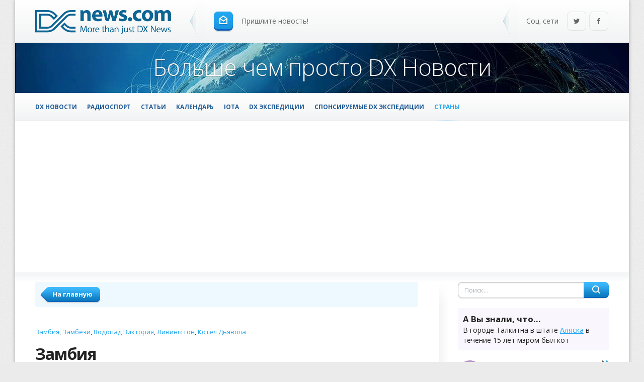

--- FILE ---
content_type: text/html; charset=windows-1251
request_url: https://dxnews.com/ru/countries/zambiya/
body_size: 17263
content:
                                                                    
	<!DOCTYPE html>
		<html xmlns="http://www.w3.org/1999/xhtml" prefix="og: http://ogp.me/ns#" lang="ru">
		<head>
        <meta name="viewport" content="width=device-width, initial-scale=1" />
	<title>Замбия - Замбези - Ливингстон - Водопад Виктория</title>
			<meta property="og:title" content="Замбия - Замбези - Ливингстон - Водопад Виктория" />
			<link rel="alternate" type="application/rss+xml" title="DX News RSS Feed" href="https://dxnews.com/ru/rss.xml"/>
	<link rel="alternate" type="application/rss+xml" title="DX News Comments Feed" href="https://dxnews.com/ru/rsscomments.xml"/>
	<link rel="preload" href="https://fonts.gstatic.com/s/opensans/v27/memvYaGs126MiZpBA-UvWbX2vVnXBbObj2OVTS-mu0SC55I.woff2" as="font" type="font/woff2" crossorigin>
	<link rel="preload" href="https://fonts.gstatic.com/s/opensans/v27/memvYaGs126MiZpBA-UvWbX2vVnXBbObj2OVTSumu0SC55K5gw.woff2" as="font" type="font/woff2" crossorigin>
	<meta property="fb:admins" content = "1599271259" />
	<meta property="fb:app_id" content="1970161809916380"/>
		<script async src="https://pagead2.googlesyndication.com/pagead/js/adsbygoogle.js?client=ca-pub-2992036773545867"
     crossorigin="anonymous"></script>
	<!--<script data-ad-client="ca-pub-7665509572549225" async src="https://pagead2.googlesyndication.com/pagead/js/adsbygoogle.js"></script>-->
	<link rel="preconnect" href="https://mc.yandex.ru">
	<link rel="preconnect" href="https://d31qbv1cthcecs.cloudfront.net">
	<link rel="preconnect" href="https://www.googletagmanager.com">
	<script type="text/javascript">var isInIFrame = (window.location != window.top.location) ? true : false; if (isInIFrame) window.top.location = window.location;</script>
		<meta name="msapplication-TileColor" content="#5A82FF" />
	<meta name="msapplication-square150x150logo" content="https://dxnews.com/gfx/logotype.png" />
	<meta name="google-site-verification" content="DNFaKe1AOVjmuGTZ_PUkO9BmQ8Pk48vYMlDQvw-Fk3c" />
		<meta http-equiv="Content-Type" content="text/html; charset=windows-1251" />
		<!--<script data-ad-client="ca-pub-7665509572549225" async src="https://pagead2.googlesyndication.com/pagead/js/adsbygoogle.js"></script>-->
	<!--<script async src="https://securepubads.g.doubleclick.net/tag/js/gpt.js"></script>
<script>
  window.googletag = window.googletag || {cmd: []};
  googletag.cmd.push(function() {
    googletag.defineSlot('/21949468515/Dx_News_top_right_banner/sdfa', [300, 600], 'div-gpt-ad-1589664772641-0').addService(googletag.pubads());
    googletag.pubads().enableSingleRequest();
    googletag.enableServices();
  });
 googletag.cmd.push(function() {
    googletag.defineOutOfPageSlot('/21949468515/popup_banner', 'div-gpt-ad-1590954120138-0').addService(googletag.pubads());
    googletag.pubads().enableSingleRequest();
    googletag.pubads().collapseEmptyDivs();
    googletag.enableServices();
  });
</script>-->
						<meta property="og:type" content="website" />
								<meta property="og:image" content="https://dxnews.com/upload/images/zambia-slon.jpg"/>
		<meta property="twitter:image" content="https://dxnews.com/upload/images/zambia-slon.jpg"/>
					<meta name="keywords" content="Замбия, Замбези, Водопад Виктория, Ливингстон, Котел Дьявола" />
					<meta name="description" content="Замбия. Рассказ о Замбии, Замбези, водопад Виктория, Ливингстон, котел дьявола. Фотографии и информация." />
		<meta property="og:description" content="Замбия. Рассказ о Замбии, Замбези, водопад Виктория, Ливингстон, котел дьявола. Фотографии и информация." />
					<link rel="canonical" href="https://dxnews.com/ru/countries/zambiya/" />
			<link rel="amphtml" href="https://amp.dxnews.com/ru/countries/zambiya/" />
			<link rel="shortcut icon" href="https://dxnews.com/images/favicon.png" />
	<link rel="apple-touch-icon" href="https://dxnews.com/images/icon60x60.png" />
	<link rel="apple-touch-icon" sizes="76x76" href="https://dxnews.com/images/icon76x76.png" />
	<link rel="apple-touch-icon" sizes="120x120" href="https://dxnews.com/images/icon120x120.png" />
	<link rel="apple-touch-icon" sizes="152x152" href="https://dxnews.com/images/icon152x152.png" />
	<link rel="publisher" href="https://plus.google.com/105880974992427386602" />
		<!-- Google tag (gtag.js) -->
	<script async src="https://www.googletagmanager.com/gtag/js?id=G-DXM0PCZ1P7"></script>
		<script>
		  window.dataLayer = window.dataLayer || [];
		  function gtag(){dataLayer.push(arguments);}
		  gtag('js', new Date());

		  gtag('config', 'G-DXM0PCZ1P7');
	</script>

	<script async src="/js/lazysizes.min.js"></script>
	<!--<script async src="/js/uikit/js/uikit.min.js"></script>-->
			
</head>
	<body style='margin:0;padding:0;border:0;font:inherit;vertical-align:baseline;line-height:1;font:14px/1.45 "Open Sans",Helvetica,sans-serif;color:#222;outline:0;min-width:990px;background:url(https://dxnews.com/images/bg.png) fixed #ebebeb;'>
				<script>
			var ua = window.navigator.userAgent;
			var isIE = /MSIE|Trident/.test(ua);
			if ( isIE )
			{
                	}
			else
			{
                        var js = document.createElement("script");	
			js.src = "https://dxnews.com/js/observer.js?1587919669=1587919669";
			document.documentElement.appendChild(js);
			}
		</script>

		        <script type="application/ld+json">
		
{
    "@context": "http://schema.org",
    "@type": "WebSite",
    "url": "https://dxnews.com/",
    "potentialAction": {
      "@type": "SearchAction",
      "target": "https://dxnews.com?s={s}&lang=1",
      "query-input": "required name=s"
    }
}	
	</script>
			<link href="https://dxnews.com/css/style.css?16" media="screen" type="text/css" rel="stylesheet"> 
	<link href="https://dxnews.com/css/header.css?12" media="screen" type="text/css" rel="stylesheet">
	<link href="https://dxnews.com/css/engine.css?13" media="screen" type="text/css" rel="stylesheet"> 
							<div style="background:#fff;min-width:990px;max-width:1220px;margin:0 auto;box-shadow:0 0 7px 0 rgba(0,0,0,.3);-webkit-box-shadow:0 0 7px 0 rgba(0,0,0,.3);-moz-box-shadow:0 0 7px 0 rgba(0,0,0,.3);">
		<header id="header" style="max-width:100%; overflow:hidden;">
			<a class="logo" href="https://dxnews.com/ru/">
				<img src="https://dxnews.com/gfx/logotype.png" alt="DX Новости" width=270px height=48px />
			</a>
			<span class="icon sep"></span>
			<a class="send_news" href="https://dxnews.com/ru/sendarticle/"><i class="icon i_send"></i>
				<span class="dash">Пришлите новость!</span>
			</a>

			<div class="social">
				<span class="icon sep"></span>
				<div class="soc_group">
                                        <!--noindex-->
						<span class="soc_info">Соц. сети</span>
						<a class="icon soc_tw" href="https://twitter.com/DXInformation" target="_blank" rel="nofollow" title="Twitter">Twitter</a>
						<a class="icon soc_fb" href="https://www.facebook.com/dxnovosti" target="_blank" rel="nofollow" title="Facebook">Facebook</a>
					<!--/noindex-->
				</div>
			</div>
		</header>
		<div class="head-pic">
			<p>Больше чем просто DX Новости</p>
		</div>
		<div id="toolbar-pos" style="max-width:100%; overflow:hidden;">
			<div id="toolbar">
				<div class="toolbar-in">
					<nav class="topmenu">
						<b class="lang">
													</b>
						<ul class="head-menu">
							<li ><a style="font-size: 0.85em;" href="https://dxnews.com/ru/">DX Новости</a></li>
							<li ><a style="font-size: 0.85em;" href="https://dxnews.com/ru/contesting/">Радиоспорт</a></li>
							<li ><a style="font-size: 0.85em;" href="https://dxnews.com/ru/articles/">Статьи</a></li>
														<li ><a style="font-size: 0.85em;" href="https://dxnews.com/ru/calendar/">Календарь</a></li>
														<li ><a style="font-size: 0.85em;" href="https://dxnews.com/ru/iota/">IOTA</a></li>
							<li ><a style="font-size: 0.85em;" href="https://dxnews.com/ru/dxpeditions/">DX Экспедиции</a></li>
							<li ><a style="font-size: 0.85em;" href="https://dxnews.com/ru/funded/">Спонсируемые DX Экспедиции</a></li>
						
													<li class="active"><a style="font-size: 0.85em;" href="https://dxnews.com/ru/countries/">Страны</a></li>
												</ul>
						
			                <a href="#offcanvas-1" class="menu-link"><span></span></a>
					</nav>  
				</div>
			</div>
		</div>
			<div class="top-grad"></div>


<div id="content">
<div class="conteiner">
	<section id="section">
	<nav class="breadcrumbs">
		<a class="back" href="/ru/"><span style="font-weight:700;">На главную</span></a>
	</nav>
	<div class="story">
	<ul class="tags">
							<li><a href="https://dxnews.com/ru/tag/%c7%e0%ec%e1%e8%ff/" title="" rel="nofollow" target="_blank">Замбия</a></li>
							<li><a href="https://dxnews.com/ru/tag/%c7%e0%ec%e1%e5%e7%e8/" title="" rel="nofollow" target="_blank">Замбези</a></li>
							<li><a href="https://dxnews.com/ru/tag/%c2%ee%e4%ee%ef%e0%e4+%c2%e8%ea%f2%ee%f0%e8%ff/" title="" rel="nofollow" target="_blank">Водопад Виктория</a></li>
							<li><a href="https://dxnews.com/ru/tag/%cb%e8%e2%e8%ed%e3%f1%f2%ee%ed/" title="" rel="nofollow" target="_blank">Ливингстон</a></li>
							<li><a href="https://dxnews.com/ru/tag/%ca%ee%f2%e5%eb+%c4%fc%ff%e2%ee%eb%e0/" title="" rel="nofollow" target="_blank">Котел Дьявола</a></li>
				</ul>
	<h1 class="title">Замбия</h1>
	<ul class="meta">
		<li>
			<span class="views" title="Просмотров 8701 всего, 2 сегодня"><span class="icon i_views">Просмотров</span>8701 всего, 2 сегодня</span>
		</li>
		<li>
                        <span  class="date" content="2020-03-31T23:45:01" title="Опубликовано "><span class="icon i_date">Опубликовано</span><span>2020-03-31 23:45:01</span></span>
		</li>

	</ul>
		<div class="text">
									<h2 style="text-align:center">Замбия: экзотика настоящей Африки</h2>    <p style="text-align:center"><img alt="Африканский слон, Замбия" data-src="https://dxnews.com/upload/images/zambia-slon.jpg" title="Африканский слон, Замбия" class="lazyload" /><em>Африканский слон, Замбия. Автор фото - Лэрри Петтерборг.</em></p>    <p>Замбия расположена в самом центре &laquo;Черного&raquo; континента. Эта страна представляют ту самую &laquo;опасную и загадочную Африку&raquo;, которую описывали великие путешественники и первооткрыватели. Здесь в первозданном виде сохранилась природа, в естественной среде обитания можно увидеть представителей &laquo;великолепной африканской пятерки&raquo;: слонов, носорогов, жирафов, леопардов и зебр. На территории государства находится одно из чудес света &ndash; величественный водопад Виктория.</p>    <p>Но привлекает Замбия не только природой. Сюда приезжают, чтобы познакомиться с историей колонизаторства и работорговли, узнать традиции и обычаи свободолюбивого народа банту, посетить музеи и картинные галереи.</p>    <h3 style="text-align:center">Чудо на реке Замбези</h3>    <p style="text-align:center"><img alt="Река Замбези, Замбия" data-src="https://dxnews.com/upload/images/zambia-zambezi.jpg" title="Река Замбези, Замбия" class="lazyload" /><em>Река Замбези, Замбия. Автор фото - Андрей Сулитский.</em></p>    <p>Когда Дэвид Ливингстон - знаменитый исследователь Африки и миссионер, впервые увидел водопад Виктория, он написал: &laquo;Крылатые ангелы остановились бы в небе, чтобы полюбоваться на это зрелище&raquo;.</p>    <p>Водопад, который первооткрыватель назвал в честь своей Королевы, считается одним из чудес света. Мощный поток воды свергается с высоты 120 метров и разбивается на миллиарды мельчайших брызг. В солнечную погоду вокруг водопада образуются радуги, а в сезон дождей окрестности покрывает туман, который можно увидеть даже с двадцатикилометровой высоты.</p>    <p style="text-align:center"><img alt="Водопад Виктория, Замбия" data-src="https://dxnews.com/upload/images/zambia-vodopad-victoria.jpg" title="Водопад Виктория, Замбия" class="lazyload" /><em>Водопад Виктория, Замбия. Автор фото -&nbsp;voyagevixen2.</em></p>    <p>Для удобства осмотра водопада устроено несколько смотровых площадок, &nbsp;организованы полеты на дельтаплане, позволяющие увидеть панораму с высоты птичьего полета.</p>    <h3 style="text-align:center">Котел дьявола на острове Ливингстона</h3>    <p>Остров Ливингстона &ndash; природный аттракцион для любителей экстрима. Этот участок суши в верховье водопада доступен лишь в сухой сезон. Клочок земли расположен практически у самой линии падения воды в середине реки.</p>    <p style="text-align:center"><img alt="Котел дьявола, остров Ливингстона, Замбия" data-src="https://dxnews.com/upload/images/zambia-livingston-kotel-dyavola.jpg" title="Котел дьявола, остров Ливингстона, Замбия" class="lazyload" /><br />  <em>Котел дьявола, остров Ливингстона, Замбия. Автор фото -&nbsp;One more shot Rog.</em></p>    <p>Здесь же находится природный бассейн, который называют &laquo;Котел дьявола&raquo;. Это небольшая каменная чаша с медленным течением. Из природного бассейна можно заглянуть за край водопада и увидеть, с какой скоростью несутся потоки воды. У тех, кто погружается в &laquo;Котел дьявола&raquo;, создается ощущение, что сейчас и тебя подхватит мощная струя, унесет с огромной высоты и распылит на тысячу мелких радуг. Но на самом деле пребывание в &laquo;котле&raquo; вполне безопасно.</p>    <h3 style="text-align:center">Между кипящим котлом и ночным горшком дьявола</h3>    <p>После водопада на реке на протяжении 30 км расположено 19 порогов. Преодолеть это препятствие не так-то просто. Любители рафтинга дали порогам необычные &laquo;говорящие&raquo; названия:</p>    <ul>  	<li>Кипящий котел;</li>  	<li>Лестница в небо;</li>  	<li>Ночной горшок дьявола;</li>  	<li>Скрежет челюстей смерти;</li>  	<li>Стиральная машина;</li>  	<li>Двойная неприятность;</li>  	<li>Помилование (такое название носит самый сложный порог).</li>  </ul>    <p style="text-align:center"><img alt="Вид на водопад Виктория с острова Ливингстона, Замбия" data-src="https://dxnews.com/upload/images/zambia-ostrov-livingstona.jpg" title="Вид на водопад Виктория с острова Ливингстона, Замбия" class="lazyload" /><em>Вид на водопад Виктория с острова Ливингстона, Замбия. Автор фото - Расселл Скотт.</em></p>    <h3 style="text-align:center">Мост водопада Виктория: джампинг над пропастью</h3>    <p>Мост над рекой Замбези, расположенный неподалеку от водопада, еще одна визитная карточка Замбии. Сооружение строили, чтобы организовать железнодорожное сообщение. Но сейчас это автомобильно-пешеходный мост, который также используют любители банджи-джампинга. Все желающие могут спрыгнуть с высоты в 111 метров и зависнуть буквально в паре сантиметров от поверхности воды.</p>    <p style="text-align:center"><img alt="Мост над рекой Замбези, недалеко от водопада Виктория, Замбия" data-src="https://dxnews.com/upload/images/zambia-smotrovoi-most-victoria.jpg" title="Мост над рекой Замбези, недалеко от водопада Виктория, Замбия" class="lazyload" /><em>Мост над рекой Замбези, недалеко от водопада Виктория, Замбия.</em></p>    <p>Примечательно, что бандж-джампинг &ndash; одна из африканских традиций. Здесь существует обычай: мужчины должны подняться на тридцатиметровый шест, обвязать ноги лианой и прыгнуть вниз. Желательно, чтобы в нижней точке волосы коснулись земли. Согласно местным верованиям, такое действо обеспечивает урожай и спасает посевы от засухи.</p>    <p style="text-align:center"><img alt="Мост Лезвие Ножа, водопад Виктория, Замбия" data-src="https://dxnews.com/upload/images/zambia-most-victoria.jpg" title="Мост Лезвие Ножа, водопад Виктория, Замбия" class="lazyload" /><em>Мост Лезвие Ножа, водопад Виктория, Замбия. Автор фото - Андрей Сулитский.</em></p>    <h3 style="text-align:center">Другие водопады Замбии</h3>    <p>Конечно, в сравнении с Викторией, другие водопады Замбии могут показаться просто скромными ручейками. Тем не менее, они также достойны внимания.</p>    <p>Водопад Каламбо был открыт в 1913 году. Тогда еще на картах были белые пятна. Рядом с водопадом ученые обнаружили следы стоянок древних людей, живших, предположительно, 300 тысяч лет назад.</p>    <p style="text-align:center"><img alt="Водопад Каламбо, Замбия" data-src="https://dxnews.com/upload/images/zambia-kalambo.jpg" title="Водопад Каламбо, Замбия" class="lazyload" /><em>Водопад Каламбо, Замбия. Автор фото - Марио Рукх. Водопад Каламбо высотой 230 метров.</em></p>    <p>В окрестностях Каламбо любят гнездиться аисты марабу. За этими птицами интересно наблюдать в естественной среде обитания.</p>    <p>Водопады Нгонье имеют максимальную высоту всего лишь 20 метров. Но вода падает красивыми каскадами, образующими подкову. Природная достопримечательность расположена на реке Замбези, на 300 км ниже Виктории.</p>    <p>Лумангве &ndash; второй по величине водопад на территории Замбии. Его высота, как у Виктории &ndash; 120 метров, но объем извергаемой воды намного меньше.</p>    <p style="text-align:center"><img alt="Водопады Лумангве, Замбия" data-src="https://dxnews.com/upload/images/zambia-lumangwe.jpg" title="Водопады Лумангве, Замбия" class="lazyload" /><em>Водопады Лумангве, Замбия. Автор фото - Александр Брюггер.</em></p>    <p>На реке Каомби расположен еще один водопад с нежным названием Кундалила (80 метров). В переводе &laquo;кундалила&raquo; обозначает &laquo;воркующий голубь&raquo;. Поднявшись к истоку, можно увидеть великолепную панораму долины Лаунгва. В этом месте разрешено устанавливать палаточные лагеря. Можно на несколько дней остановиться у водопада, купаться в чистейшей реке, любоваться первозданной африканской природой и чувствовать себя первопроходцем.</p>    <h3 style="text-align:center">Бескрайние озера Замбии</h3>    <p>Озеро Таньганьика &ndash; самый древний и самый глубокий пресный водоем на земле. Площадь составляет 34 тысячи километров. Открыли Таньганьику в конце девятнадцатого столетия.</p>    <p style="text-align:center"><img alt="Такси, озеро Танганьика, Замбия" data-src="https://dxnews.com/upload/images/zambia-tanganyika-taxi.jpg" title="Такси, озеро Танганьика, Замбия" class="lazyload" /><em>Такси, озеро Танганьика, Замбия. Автор фото -&nbsp;bathyporeia. Подобные лодки используются для перевозки людей между деревнями расположенными у озера Танганьика.</em></p>    <p>В озерных водах проживает огромное количество рыбы, что привлекает не только местных жителей, но и рыболовов с других континентов. Ежегодно на озере проводится фестиваль рыбной ловли.</p>    <p>Таньганьика представляет огромный интерес и для зоологов: здесь проживают бегемоты и крокодилы, гнездятся тысячи птиц, а самое главное, в озере сохранились редчайшие моллюски и циклиды, которые населяли землю миллионы лет назад.</p>    <p>Второе озеро - Бангвеулу (в переводе с языка банту , &laquo;место, где вода соединяется с небом&raquo;). Часть берегов Бангвеулу заболочена, что создает подходящие условия для проживания крокодилов, бегемотов, рептилий и птиц.</p>    <p style="text-align:center"><img alt="Озеро Бангвеулу, Замбия" data-src="https://dxnews.com/upload/images/zambia-bangweulu.jpg" title="Озеро Бангвеулу, Замбия" class="lazyload" /><em>Озеро Бангвеулу, Замбия. Автор фото - Дэвид Дулл.</em></p>    <p>Рыбы в местных водах также водится немало. Поэтому многие местные жители промышляют рыболовством. Осматривая окрестности Бангвеулу, можно познакомиться с традиционным образом жизни замбийской рыбацкой деревни.</p>    <p>Есть в стране и искусственное озеро &ndash; Кариба. Водохранилище является своеобразным центром пляжного отдыха Замбии. На побережье построено множество отелей, есть песчаные обустроенные пляжи. Правда, большинство отдыхающих не рискуют купаться в озере, побаиваясь крокодилов и бегемотов. Но зато здесь можно любоваться самыми красивыми в стране закатами.</p>    <h3 style="text-align:center">Природные парки</h3>    <p>Какая же Африка без слонов, жирафов и носорогов? В Замбии берегут природу, на территории страны организовано несколько национальных парков, позволяющих сохранять уникальную фауну.</p>    <p>Самый известный парк - Луангва. Он был организован еще в 1938 году. Правда, в то время люди не слишком задумывались о сохранности природы, это был не национальный парк, а охотничьи угодья. Статус заповедника Луангва получил лишь в 70-х годах прошлого века.</p>    <p style="text-align:center"><img alt="Национальный парк Луангва, Замбия" data-src="https://dxnews.com/upload/images/zambia-luangwa.jpg" title="Национальный парк Луангва, Замбия" class="lazyload" /><em>Национальный парк Луангва, Замбия. Автор фото - Лоран Маггиор.</em></p>    <p>&nbsp;Местность отличается разнообразным природным ландшафтом: леса, горные склоны, классическая африканская саванна. На территории проживает популяция диких буйволов, носороги, слоны, зебры, бегемоты.</p>    <p>На территории заповедника имеется гостиница. Путешественники могут полюбоваться настоящей африканской природой, отправившись на экскурсию на джипах.</p>    <p>Парк Самбу расположен в окрестностях озера Таньганьика. Здесь путешественникам разрешается устанавливать палаточные лагеря. В парке можно не только наблюдать за природой, но также искупаться в озере, поваляться на прекрасных песчаных пляжах и даже половить рыбу.</p>    <p>Парк Сиома Нгвези соседствует с обширными охотничьими угодьями. Это привело к тому, что многие животные перебираются на территорию заповедника, где чувствуют себя в безопасности. Здесь можно увидеть практически всех представителей южно-африканской фауны, однако в целях безопасности, передвигаться по заповеднику рекомендуется только в сопровождении гида.</p>    <p style="text-align:center"><img alt="Национальный парк Сиома Нгвези, Замбия" data-src="https://dxnews.com/upload/images/zambia-sioma-ngwezi.jpg" title="Национальный парк Сиома Нгвези, Замбия" class="lazyload" /><em>Национальный парк Сиома Нгвези, Замбия. Автор фото - Кавумбу.</em></p>    <p>Настоящий рай для травоядных, следовательно, и для хищников - парк Кафуэ. Заповедник включает болота и затопляемые пастбища. Здесь можно увидеть стада зебр и антилоп, понаблюдать охоту львов и леопардов.</p>    <p style="text-align:center"><img alt="Слон, Национальный парк Кафуэ, Замбия" data-src="https://dxnews.com/upload/images/zambia-kafue.jpg" title="Слон, Национальный парк Кафуэ, Замбия" class="lazyload" /><em>Слон, Национальный парк Кафуэ, Замбия. Автор фото -&nbsp;partly cloudy.</em></p>    <h3 style="text-align:center">Лес окаменелостей</h3>    <p>&nbsp;</p>    <p>Лес Чирунду &ndash; еще одно из чудес Замбии. Благодаря уникальному микроклимату в зарослях сохранились окаменелые стволы деревьев, возраст которых ученые датируют 150 миллионами лет. Здесь также можно увидеть немало предметов, рассказывающих о жизни наших предков в Каменном веке.</p>    <p style="text-align:center"><img alt="Лес Чирунду, Замбия" data-src="https://dxnews.com/upload/images/zambia-chirundu.jpg" title="Лес Чирунду, Замбия" class="lazyload" /><em>Лес Чирунду, Замбия. Автор фото - Нинара.</em></p>    <h3 style="text-align:center">&nbsp;Культурные и природные достопримечательности страны</h3>    <p>Конечно, Замбия &ndash; это не только заповедники и водопады. Есть в стране немало уникальных культурных и исторических достопримечательностей, с которыми стоит познакомиться путешественникам.</p>    <p>Рядом с водопадом Виктория расположен город Ливингстон, получивший название в честь первого европейца, открывшего это чудо света. Знаменитый исследователь увековечил имя своей Королевы. Но и про себя не забыл.</p>    <p>Ливингстон &ndash; один из культурных и туристических центров страны. Большинство путешественников останавливаются в местных отелях, чтобы посетить водопад Викторию, спрыгнуть с моста или отправиться в плавание по бурным порогам Замбези.</p>    <p style="text-align:center"><img alt="Город Ливингстон, Замбия" data-src="https://dxnews.com/upload/images/zambia-livingston.jpg" title="Город Ливингстон, Замбия" class="lazyload" /><em>Город Ливингстон, Замбия. Автор фото - Гейл Хавкес.</em></p>    <p>Однако в городе есть несколько объектов, которым стоит уделить внимание:</p>    <ol>  	<li>Археологический музей. Музей расположен в археологической зоне, где проводятся активные раскопки. Здесь представлены экспонаты, в том числе, останки человекообразных приматов, свидетельствующие о жизни региона в доисторические времена.</li>  	<li>Музей железнодорожного транспорта. В музее собраны двигатели старинных паровозов и тепловозов, которые не встретишь нигде в мире. Здесь же имеется старинный пассажирский поезд. Посетители могут осмотреть вагоны и побывать в кабине машиниста.</li>  	<li>Музей Ливингстона. Экспонаты рассказывают о находках исследователя. &laquo;Жемчужинами&raquo; коллекции являются отлично сохранившийся череп неандертальца, экспонаты, посвященные африканскому колдовству Вуду, личные вещи и географические карты путешественника.</li>  </ol>    <p>Еще одно развлечение, которое предлагают гостям Ливингстона &ndash; ужин в Royal Livingston Express. Все желающие могут совершить путешествие на восстановленном старинном паровозе, курсировавшему по стране в девятнадцатом столетии. Маршрут проходит через национальный парк Моси-оа-Тунья и долину реки Замбези. Пассажиры могут полюбоваться пейзажами, дикими жирафами, зебрами и антилопами, проехаться через мост водопада Виктория, увидеть красивый африканский закат.<br />  Во время поездки предлагаются блюда европейской и африканской кухни, южноафриканские вина, сладости и кофе. В поезде полностью воссоздана обстановка вагонов первого класса девятнадцатого века. Гости могут отдать должное изысканной еде и винам, насладиться шикарными интерьерами и безукоризненным обслуживанием.</p>    <p>Столица Замбии &ndash; Лусака. Город известен меньше, чем Ливингстон. Это современный мегаполис, в котором практически не найдешь уникальных исторических построек. В столице можно посмотреть следующие объекты:</p>    <ul>  	<li>Исторический музей. Экспозиции рассказывают о том, как заселялся африканский континент. Здесь можно найти экспонаты, посвященные доисторической эпохе, верованиям и культуре коренных жителей, свидетельства времен колонизации.</li>  	<li>Парк &nbsp;&laquo;Munda Wanga&raquo;. На территории расположены ботанические сады с представителями местной флоры и небольшой зоопарк.</li>  	<li>Парк Kalimba с уникальной коллекцией африканских рептилий.</li>  	<li>Монумент, воздвигнутый в честь солдат, сражавшихся за независимость.</li>  	<li>Дом Финденко &ndash; памятник современной архитектуры. Высотный дом опирается на одну тонкую &laquo;ножку&raquo;-колонну.</li>  	<li>Музей Зинту, представляющий традиционное прикладное искусство коренных жителей страны.</li>  	<li>Кафедральный англиканский собор &laquo;Святого Распятия&raquo;;</li>  	<li>Галерея Генри Теяро. Художественная галерея представляет работы знаменитого замбийского художника и скульптора. Также проводятся выставки современных африканских художников.<br />  	&nbsp;</li>  </ul>    <p style="text-align:center"><img alt="Жакаранда, Лусака, Замбия" data-src="https://dxnews.com/upload/images/zambia-zhakaranda-lusaka.jpg" title="Жакаранда, Лусака, Замбия" class="lazyload" /><em>Жакаранда, Лусака, Замбия. Автор фото - Карлос Реис.</em></p>    <p>Еще одна достопримечательность столицы, неизменно притягивающая гостей, рынок Камвала. Базар начинает работу с первыми лучами солнца и закрывается на закате. Здесь можно купить практически все: от зелени и экзотических фруктов до готового африканского фаст-фуда. Но наибольший интерес представляют изделия местных мастеров: африканские барабаны, традиционная одежда, маски. Отдельно стоит выделить резные фигурки из красного дерева и слоновой кости, а также украшения с местными самоцветами. Подобные ценные сувениры станут приятным воспоминанием о поездке в Замбию.</p>    <h3 style="text-align:center">Местные народы и африканская экзотика</h3>    <p>Рассказывая о Замбии, нельзя не упомянуть о коренных жителях &ndash; банту. В состав племени входит около 400 народностей, объединенных сходным языком. Банту &ndash; одно из самых цивилизованных племен Африки. Они умели возделывать землю, занимались скотоводством и обрабатывали железо. Местные жители даже вели торговлю с мореплавателями в эпоху великих географических открытий.</p>    <p style="text-align:center"><img alt="Банту, Замбия" data-src="https://dxnews.com/upload/images/zambia-bantu.jpg" title="Банту, Замбия" class="lazyload" /><em>Банту, Замбия. Автор фото - Пе Ву.</em></p>    <p>Банту внесли огромный вклад в борьбу за независимость африканских народов. Сейчас многие из банту имеют блестящее образование: среди местных жителей есть ученые, политики, творческие люди.</p>    <p>Но в деревушках сохранился традиционный уклад жизни. В Замбии можно познакомиться с африканскими обычаями и традициями, поучаствовать в некоторых обрядах и, конечно, принять участие в праздничных шествиях или танцах.</p>    <p>Замбия подарит путешественникам множество ярких впечатлений. Только здесь вы можете увидеть изысканных жирафов и полосатых зебр, полюбоваться на слонов, переходящих реку, а если вы чуть-чуть зазеваетесь, распивая кофе на открытой террасе отеля, не удивляйтесь, если ваш завтрак похитит ловкий бабуин. Это настоящая Африка, дружок! Здесь не стоит расслабляться!</p>    <p style="text-align:center"><img alt="Леопард Сегодня добыча бабуин, Замбия" data-src="https://dxnews.com/upload/images/zambia-babuin-leopard.jpg" title="Леопард Сегодня добыча бабуин, Замбия" class="lazyload" /><em>Леопард Сегодня добыча бабуин, Замбия. Автор фото - Тони Йеоманс.</em></p>    <h3 style="text-align:center">Видео. Замбия с Михаилом Кожуховым.</h3>    <p>&nbsp;</p>    <p><noindex><iframe frameborder="0" height="480" data-src="https://www.youtube.com/embed/U7_wp8cg7O4?rel=0" width="853" allowfullscreen></iframe></noindex></p>    <h3 style="text-align:center">Замбия на карте мира. Карта.</h3>
			Замбия. Восход солнца 02-02-2026 в 06:09 GMT закат в 16:43 GMT						<iframe id="geodxnews" data-src="https://dxnews.com/geo.php?latitude=-13.133897&longitude=27.849332&marker=%C7%E0%EC%E1%E8%FF&zoom=5" style="width:100%; height:350px;" ></iframe>								
			
								
							</div>
	</div>
							<script async defer data-pin-hover="true" src="//assets.pinterest.com/js/pinit.js"></script>

						<div class="sharebox" id="sharebox">
							<div class="sharebox-in">
								<span class="share_text" style="font-weight:700">
									Поделитесь с друзьями								</span>								
							<ul class="like_block">
								<li class="like_fb">
								<div id="fb-root"></div>
									<script async defer crossorigin="anonymous" data-src="https://connect.facebook.net/ru_RU/sdk.js#xfbml=1&version=v6.0&appId=176901785702498&autoLogAppEvents=1"></script>
									<div class="fb-share-button" data-href="https://dxnews.com/ru/countries/zambiya/" data-layout="button_count" data-size="small"><a target="_blank" href="https://www.facebook.com/sharer/sharer.php?u=https%3A%2F%2Fdevelopers.facebook.com%2Fdocs%2Fplugins%2F&amp;src=sdkpreparse" class="fb-xfbml-parse-ignore">Поделиться</a></div>
								</li>
								<!--noindex-->
								<li class="like_tw">
									<a title="Замбия" rel="nofollow" href="https://twitter.com/share" data-url="https://dxnews.com/ru/countries/zambiya/" data-text="Замбия" data-via="" data-lang="en" id="sharetwitter" class="twitter-share-button">Tweet</a>
								</li>
								<!--/noindex-->  
								  
		                                                <li>
									<div id="ok_shareWidget"></div>							
								</li>
								<li style="width:115px; margin-top:-1px; margin-left:-25px;">
									<div id="share_vk" style="width:1px; height:1px;"></div>
                                                                        
								</li>
																
								 
							</ul>
							</div>
						</div>
	<div class="hsep"></div>
                                        <table style="width:100%; border: 0;">
					<tr><td><img src="/gfx/commentspic2.png" alt="Замбия комментарии" /></td>
					<td> 	
					<p id="add_comment" style="font-weight: 700; font-size: 20px;">Нам важны Ваши комментарии!</p>
					</td>
					</tr>
					</table>
					<div class="greybox">
						<script data-src='https://www.google.com/recaptcha/api.js?render=6LfgIaEUAAAAAMk3VlM-UdIp4X5yJP0kj3Q7VABq' defer></script>
						<form method="post" id="commentsubmit" action="https://dxnews.com/go.php">
							<input name="ArticleID" type="hidden" value="41" />
							<input name="type" type="hidden" value="Comment" />
							<input name="CommentType" type="hidden" value="country" />
							<div  class="add_comment">
								<div class="add_comment_left">
									<label for="acom-text">Текст комментария</label>
									<textarea class="_wide" placeholder="Текст комментария" rows="5" cols="100" id="acom-text" name="CommentText"></textarea>
								</div>
								<div class="add_comment_right">
									<label for="acom-user">Имя</label>
									<input name="CommentName" type="text" placeholder="Имя" id="acom-user" required />
									<table style="width:100%;" border = 0>
									<tr>
									<td colspan = "5" style="padding-left: 12px;"><span style="font-weight:700;">Оценка</span></td>
									</tr>
									<tr>
									<td style="text-align: center;">1</td>
									<td style="text-align: center;">2</td>
									<td style="text-align: center;">3</td>
									<td style="text-align: center;">4</td>
									<td style="text-align: center;">5</td>
									</tr>
									<tr>
									<td style="text-align: center;"><input type="radio" name="rate" value="1" /></td>
									<td style="text-align: center;"><input type="radio" name="rate" value="2" /></td>
									<td style="text-align: center;"><input type="radio" name="rate" value="3" /></td>
									<td style="text-align: center;"><input type="radio" name="rate" value="4" /></td>
									<td style="text-align: center;"><input type="radio" name="rate" value="5" /></td>
									</tr>
									
									</table>
																		
								</div>
								<div class="clr"></div>
							</div>
							<button class="btn"><span style="font-weight:700;">Отправить комментарий</span></button>
						</form>
						<script>
							var captchasend = function(event) {
							    event.preventDefault();
						
                                                        grecaptcha.ready(function() {
								grecaptcha.execute('6LfgIaEUAAAAAMk3VlM-UdIp4X5yJP0kj3Q7VABq', {action: 'homepage'}).then(function(token) {
									document.getElementById("commentsubmit").insertAdjacentHTML('afterbegin', '<input type="hidden" name="g-recaptcha-response" value="' + token + '">');	
									this.form.submit();
								});
							});

							};
							var form = document.getElementById("commentsubmit");
							form.addEventListener("submit", captchasend, true);
						</script>

					</div>
										<p id="comments" class="midtitle ico i_comments">3 Комментариев</p>
										<div class="comment_item">
						<div class="com_left">
							<div class="rate" title="Оценка: 5 из 5"><span style="width: 100%;" class="icon">100%</span></div>
							<div class="rate_info">Оценка: 5 из 5</div>
						</div>
						<div class="com_right">
							<div class="com_user"><span style="font-weight:700">Ольга</span></div>
							<ul class="meta ico">
								<li>2026-01-25 21:47:30</li>
							</ul>
							<div class="text">
								<a name="comment_63724" style="color:#000; text-decoration:none;">Изменение климата усиливает нехватку воды во всей Африке, а также усугубляет засухи. Несмотря на кратковременное увеличение количества осадков на континенте, сохраняется острая нехватка воды, особенно в крупных речных бассейнах, таких как Замбези.<br />
Уменьшение количества осадков за последний год привело к сокращению речного стока, что вызвало серьезные экологические, экономические и гуманитарные последствия. По прогнозам, эта тенденция сохранится.</a>
							</div>
						</div>
						<div class="clr"></div>
					</div>
										<div class="comment_item">
						<div class="com_left">
							<div class="rate" title="Оценка: 5 из 5"><span style="width: 100%;" class="icon">100%</span></div>
							<div class="rate_info">Оценка: 5 из 5</div>
						</div>
						<div class="com_right">
							<div class="com_user"><span style="font-weight:700">Анна</span></div>
							<ul class="meta ico">
								<li>2021-05-13 12:58:08</li>
							</ul>
							<div class="text">
								<a name="comment_31726" style="color:#000; text-decoration:none;">Торговля запрещенными веществами подрывает местную экономику из-за снижения доходов от туризма. И наоборот, доходы от торговли дикими животными и наркотиками не возвращаются сообществу. Незаконный оборот приводит к деградации местной рабочей силы и, следовательно, местного бизнеса. Торговля также увеличивает преступность и насилие, что создает риск для членов сообщества и препятствует внешним финансовым вложениям, в то время как меньший процент сообщества может участвовать в незаконном обороте и употреблении наркотиков, экономические последствия сказываются на жизни каждого члена сообщества.</a>
							</div>
						</div>
						<div class="clr"></div>
					</div>
										<div class="comment_item">
						<div class="com_left">
							<div class="rate" title="Оценка: 5 из 5"><span style="width: 100%;" class="icon">100%</span></div>
							<div class="rate_info">Оценка: 5 из 5</div>
						</div>
						<div class="com_right">
							<div class="com_user"><span style="font-weight:700">Александр</span></div>
							<ul class="meta ico">
								<li>2020-09-16 11:45:00</li>
							</ul>
							<div class="text">
								<a name="comment_30395" style="color:#000; text-decoration:none;">Банк Замбии заявляет, что в последние недели квача испытывала давление со стороны основных иностранных валют из-за низкого экспорта горнодобывающего сектора и COVID-19, который повлиял на мировую торговлю.<br />
<br />
Исполняющий обязанности помощника директора по связям с общественностью Банка Замбии Берснарт Мванза говорит, что квача обесценилась на 8,0% до 19,81 квач за доллар с 18,34 квачи, что в значительной степени отражает дисбаланс на валютном рынке.<br />
<br />
В заявлении, направленном СМИ вчера, г-жа Мванза заявила, что снижение продаж иностранной валюты было отмечено в горнодобывающем секторе, а также в иностранных финансовых компаниях, которые обычно инвестируют в государственные ценные бумаги.<br />
<br />
Г-жа Мванза пояснила, что сокращение предложения в горнодобывающем секторе, в этот период, соответствует постепенному сокращению экспорта в целом.<br />
<br />
Далее она пояснила, что это произошло из-за сбоев в международной торговле и замедления роста мировой экономики из-за вспышки пандемии Covid-19.<br />
<br />
Она добавила, что операционные проблемы были у ключевых горнодобывающих компаний, которые в прошлом были крупными поставщиками иностранной валюты, а теперь усугубили ситуацию.<br />
<br />
&laquo;Произошел значительный рост иностранной валюты для импорта сельскохозяйственных ресурсов, предметов медицинского назначения, необходимых для борьбы с пандемией Covid-19, и погашения долгов поставщикам&raquo;. <br />
<br />
Между тем г-жа Мванза заявила, что в июне этого года компании начали выплачивать все свои установленные законом налоговые обязательства в дополнение к налогу на добычу полезных ископаемых в Налоговое управление Замбии (ZRA) через центральный банк.<br />
<br />
Г-жа Мванза заявила, что в августе и сентябре центральный банк смог вернуть валютную ликвидность на рынок, чтобы помочь удовлетворить текущий значительный рост спроса на фоне сокращения предложения.<br />
<br />
&laquo;В предыдущих заявлениях Комитета по денежно-кредитной политике (MPC) обменный курс имел важные последствия для инфляции, волатильность обменного курса, позволяя ему приспосабливаться к рыночным условиям, что является критически важным элементом в достижении и поддержании стабильности цен и финансовой системы. , - посетовала г-жа Мванза.<br />
<br />
Об этом говорится в заявлении, отправленном ZANIS исполняющим обязанности помощника менеджера по связям с общественностью Банка Замбии Берснартом Мванза.</a>
							</div>
						</div>
						<div class="clr"></div>
					</div>
										<div id="comments_container">
										<div class="comment_item">
						<div class="com_left">
							<div class="rate" title="Оценка: 5 из 5"><span style="width: 100%;" class="icon">100%</span></div>
							<div class="rate_info">Оценка: 5 из 5</div>
						</div>
						<div class="com_right">
							<div class="com_user"><span style="font-weight:700">Ольга</span></div>
							<ul class="meta ico">
								<li>2026-01-25 21:47:30</li>
							</ul>
							<div class="text">
								<a name="comment_63724" style="color:#000; text-decoration:none;">Изменение климата усиливает нехватку воды во всей Африке, а также усугубляет засухи. Несмотря на кратковременное увеличение количества осадков на континенте, сохраняется острая нехватка воды, особенно в крупных речных бассейнах, таких как Замбези.<br />
Уменьшение количества осадков за последний год привело к сокращению речного стока, что вызвало серьезные экологические, экономические и гуманитарные последствия. По прогнозам, эта тенденция сохранится.</a>
							</div>
						</div>
						<div class="clr"></div>
					</div>
										<div class="comment_item">
						<div class="com_left">
							<div class="rate" title="Оценка: 5 из 5"><span style="width: 100%;" class="icon">100%</span></div>
							<div class="rate_info">Оценка: 5 из 5</div>
						</div>
						<div class="com_right">
							<div class="com_user"><span style="font-weight:700">Анна</span></div>
							<ul class="meta ico">
								<li>2021-05-13 12:58:08</li>
							</ul>
							<div class="text">
								<a name="comment_31726" style="color:#000; text-decoration:none;">Торговля запрещенными веществами подрывает местную экономику из-за снижения доходов от туризма. И наоборот, доходы от торговли дикими животными и наркотиками не возвращаются сообществу. Незаконный оборот приводит к деградации местной рабочей силы и, следовательно, местного бизнеса. Торговля также увеличивает преступность и насилие, что создает риск для членов сообщества и препятствует внешним финансовым вложениям, в то время как меньший процент сообщества может участвовать в незаконном обороте и употреблении наркотиков, экономические последствия сказываются на жизни каждого члена сообщества.</a>
							</div>
						</div>
						<div class="clr"></div>
					</div>
										<div class="comment_item">
						<div class="com_left">
							<div class="rate" title="Оценка: 5 из 5"><span style="width: 100%;" class="icon">100%</span></div>
							<div class="rate_info">Оценка: 5 из 5</div>
						</div>
						<div class="com_right">
							<div class="com_user"><span style="font-weight:700">Александр</span></div>
							<ul class="meta ico">
								<li>2020-09-16 11:45:00</li>
							</ul>
							<div class="text">
								<a name="comment_30395" style="color:#000; text-decoration:none;">Банк Замбии заявляет, что в последние недели квача испытывала давление со стороны основных иностранных валют из-за низкого экспорта горнодобывающего сектора и COVID-19, который повлиял на мировую торговлю.<br />
<br />
Исполняющий обязанности помощника директора по связям с общественностью Банка Замбии Берснарт Мванза говорит, что квача обесценилась на 8,0% до 19,81 квач за доллар с 18,34 квачи, что в значительной степени отражает дисбаланс на валютном рынке.<br />
<br />
В заявлении, направленном СМИ вчера, г-жа Мванза заявила, что снижение продаж иностранной валюты было отмечено в горнодобывающем секторе, а также в иностранных финансовых компаниях, которые обычно инвестируют в государственные ценные бумаги.<br />
<br />
Г-жа Мванза пояснила, что сокращение предложения в горнодобывающем секторе, в этот период, соответствует постепенному сокращению экспорта в целом.<br />
<br />
Далее она пояснила, что это произошло из-за сбоев в международной торговле и замедления роста мировой экономики из-за вспышки пандемии Covid-19.<br />
<br />
Она добавила, что операционные проблемы были у ключевых горнодобывающих компаний, которые в прошлом были крупными поставщиками иностранной валюты, а теперь усугубили ситуацию.<br />
<br />
&laquo;Произошел значительный рост иностранной валюты для импорта сельскохозяйственных ресурсов, предметов медицинского назначения, необходимых для борьбы с пандемией Covid-19, и погашения долгов поставщикам&raquo;. <br />
<br />
Между тем г-жа Мванза заявила, что в июне этого года компании начали выплачивать все свои установленные законом налоговые обязательства в дополнение к налогу на добычу полезных ископаемых в Налоговое управление Замбии (ZRA) через центральный банк.<br />
<br />
Г-жа Мванза заявила, что в августе и сентябре центральный банк смог вернуть валютную ликвидность на рынок, чтобы помочь удовлетворить текущий значительный рост спроса на фоне сокращения предложения.<br />
<br />
&laquo;В предыдущих заявлениях Комитета по денежно-кредитной политике (MPC) обменный курс имел важные последствия для инфляции, волатильность обменного курса, позволяя ему приспосабливаться к рыночным условиям, что является критически важным элементом в достижении и поддержании стабильности цен и финансовой системы. , - посетовала г-жа Мванза.<br />
<br />
Об этом говорится в заявлении, отправленном ZANIS исполняющим обязанности помощника менеджера по связям с общественностью Банка Замбии Берснартом Мванза.</a>
							</div>
						</div>
						<div class="clr"></div>
					</div>
										</div>
							</section>	
		<aside id="rightside" style="max-width:100%; overflow:hidden;">
		<div>	
		<form id="t-search" method="get" action="https://dxnews.com/" target="_blank">
			<input id="story" name="s" placeholder="Поиск..." value="" type="text" />
			<input type="hidden" name="lang" value="1" />
			<button class="icon" type="submit" title="Найти">Найти</button>
		</form>
		</div>
                			<div style="padding: 10px; background-color: #f9f7fd;"><span style="font-weight:700;font-size:1.2em">А Вы знали, что...</span>
			<br> 
			В городе Талкитна в штате <a href="https://dxnews.com/ru/countries/alaska/">Аляска</a> в течение 15 лет мэром был кот			</div>	
				<nav class="vmenu">
			<a class="vmenu_item ico" href="https://dxnews.com/ru/about/">
				<i class="icon i_contest"></i>
				<span style="font-weight:700;">О нас & Контакты</span>
				<div>Информация о портале DX News</div>
			</a>
						<a class="vmenu_item ico" href="https://dxnews.com/forum/">
				<i class="icon i_forum"></i>
				<span style="font-weight:700;">Форум</span>
				<div>Форум dxnews</div>
			</a>
			<a class="vmenu_item ico" href="https://dxnews.com/ru/popular/">
				<i class="icon i_popular"></i>
				<span style="font-weight:700;">Популярные</span>
				<div>100 самых популярных статей на dxnews.com</div>
			</a>
			<a class="vmenu_item ico" href="https://dxnews.com/ru/rss.xml">
				<i class="icon i_vmrss"></i>
				<span style="font-weight:700;">RSS</span>
				<div>Подпишитесь на нашу RSS ленту</div>
			</a>
			
		</nav>
				<div class="subscribe">

			<p class="subscribe_head">Подписка на новости</p>
			<form method="post" id="subscribeform" name="subscribeform" action="https://dxnews.com/go.php">
				<input type="hidden" value="1" name="lang" />
				<input type="hidden" value="subscribe" name="type" />
				<script async data-src='https://www.google.com/recaptcha/api.js?render=6LfgIaEUAAAAAMk3VlM-UdIp4X5yJP0kj3Q7VABq'></script>
				<div class="subscribe_form" id="subscribe_form">
					<input type="email" placeholder="Укажите ваш E-mail" value="" name="e" required />
					<button type="submit" class="btn _wide _orange"><span style="font-weight:700;">Подписаться</span></button>
				</div>
			</form>
			<script>																					
				var formd = document.getElementById("subscribeform");
				var captchasendd = function(event) { 
					event.preventDefault();
					grecaptcha.ready(function() {
					grecaptcha.execute('6LfgIaEUAAAAAMk3VlM-UdIp4X5yJP0kj3Q7VABq', {action: 'homepage'}).then(function(token) {			
					document.getElementById("subscribeform").insertAdjacentHTML('afterbegin', '<input type="hidden" name="g-recaptcha-response" value="' + token + '">');	
					formd.submit();			
					});
				});
				};
								
				formd.addEventListener("submit", captchasendd, true);
			</script>
		</div>
		<!-- /21949468515/Dx_News_top_right_banner/sdfa -->
<!--<div id='div-gpt-ad-1589664772641-0' style='width: 300px; height: 600px;'>
  <script>
    googletag.cmd.push(function() { googletag.display('div-gpt-ad-1589664772641-0'); });
  </script>
</div> -->
<script>
if( /Android|webOS|iPhone|iPad|iPod|BlackBerry|IEMobile|Opera Mini/i.test(navigator.userAgent) ) {
//let scriptprop = document.createElement('script');
//scriptprop.src = "//native.propellerclick.com/1?z=3327918";
//scriptprop.data-cfasync = "false";
//scriptprop.asyc = "async";
//document.body.append(scriptprop); // (*)
}

</script>
		
		
		<div style="padding:20px 10px; font-size:1.2em; background-color:#cccccc1f;"><b>Последние посты на форуме</b><br/>	
	        	        <a href="https://dxnews.com/forum/forum/форум-для-русскоязычных-радиолюбителей/69044-видео-3y0k-остров-буве">Видео - 3Y0K - Остров Буве</a><br />		        	        <a href="https://dxnews.com/forum/forum/форум-для-русскоязычных-радиолюбителей/68986-ri1fjl-земля-франца-иосифа">RI1FJL - Земля Франца Иосифа</a><br />		        	        <a href="https://dxnews.com/forum/forum/форум-для-русскоязычных-радиолюбителей/68981-видео-s21wd-бангладеш">Видео - S21WD - Бангладеш</a><br />		        	        <a href="https://dxnews.com/forum/forum/форум-для-русскоязычных-радиолюбителей/68937-видео-j51a-архипелаг-биджагос">Видео - J51A - Архипелаг Биджагос</a><br />		        	        <a href="https://dxnews.com/forum/forum/форум-для-русскоязычных-радиолюбителей/68922-видео-8r1wa-гайна">Видео - 8R1WA - Гайна</a><br />			</div>
	</aside>
	<div class="clr"></div>
			</div>
			<div class="separator"></div>
		</div>
		<div class="foot-grad"></div>
		<footer id="footer">
			<div class="footer">
				<div class="foot_conteiner">
					<div class="foot_copy">
						<p class="copyright" style="margin-bottom: 0px; text-align:right;">
							<a href="https://at-communication.com/" target="_blank" rel="nofollow">at-communication.com</a><br>
							© 2026 <a href="https://dxnews.com">DXnews.com</a><br />
							<a href="https://dxnews.com/ru/sitemap/">Sitemap</a><br />
							<a target="_blank" href="https://dxnews.com/cookie.html">Cookie Policy</a>
						</p>
											</div>
					<div class="clr"></div>
				</div>
			</div>
		</footer>
		
	</div>

<div class="uk-offcanvas" id="offcanvas-1">
    <div class="uk-offcanvas-bar">
        <div class="uk-panel">
		<ul class="head-menu">
			<li ><a style="font-size: 0.85em;" href="https://dxnews.com/ru/">DX Новости</a></li>
						<li class="active"><a style="font-size: 0.85em;" href="https://dxnews.com/ru/countries/">Страны</a></li>
						<li ><a style="font-size: 0.85em;" href="https://dxnews.com/ru/contesting/">Радиоспорт</a></li>
			<li ><a style="font-size: 0.85em;" href="https://dxnews.com/ru/articles/">Статьи</a></li>
						<li ><a style="font-size: 0.85em;" href="https://dxnews.com/ru/calendar/">Календарь</a></li>
						<li ><a style="font-size: 0.85em;" href="https://dxnews.com/ru/iota/">IOTA</a></li>
			<li ><a style="font-size: 0.85em;" href="https://dxnews.com/ru/dxpeditions/">DX Экспедиции</a></li>
			<li ><a style="font-size: 0.85em;" href="https://dxnews.com/ru/funded/">Спонсируемые DX Экспедиции</a></li>
			<li ><a style="font-size: 0.85em;" href="https://dxnews.com/ru/announcements/">Анонсы</a></li>
		</ul>
 </div>
    </div>
</div>


<!--
<script type="text/javascript">
var _tmr = window._tmr || (window._tmr = []);
_tmr.push({id: "3174362", type: "pageView", start: (new Date()).getTime()});
(function (d, w, id) {
  if (d.getElementById(id)) return;
  var ts = d.createElement("script"); ts.type = "text/javascript"; ts.async = true; ts.id = id;
  ts.src = "https://top-fwz1.mail.ru/js/code.js";
  var f = function () {var s = d.getElementsByTagName("script")[0]; s.parentNode.insertBefore(ts, s);};
  if (w.opera == "[object Opera]") { d.addEventListener("DOMContentLoaded", f, false); } else { f(); }
})(document, window, "topmailru-code");
</script>
<noscript><div>
<img src="https://top-fwz1.mail.ru/counter?id=3174362;js=na" style="border:0;position:absolute;left:-9999px;" alt="Top.Mail.Ru" />
</div></noscript>
-->
<!-- Yandex.Metrika counter -->
<script async type="text/javascript" >
   (function(m,e,t,r,i,k,a){m[i]=m[i]||function(){(m[i].a=m[i].a||[]).push(arguments)};
   m[i].l=1*new Date();k=e.createElement(t),a=e.getElementsByTagName(t)[0],k.async=1,k.src=r,a.parentNode.insertBefore(k,a)})
   (window, document, "script", "https://mc.yandex.ru/metrika/tag.js", "ym");

   ym(26685060, "init", {
        clickmap:true,
        trackLinks:true,
        accurateTrackBounce:true
   });
</script>
<noscript><div><img src="https://mc.yandex.ru/watch/26685060" style="position:absolute; left:-9999px;" alt="DX News Yandex Metrica" data-pagespeed-no-transform /></div></noscript>
<!-- /Yandex.Metrika counter -->

       			
		<link rel="stylesheet" href="https://fonts.googleapis.com/css?family=Open+Sans:400,300,400italic,300italic,700,700italic&subset=latin,cyrillic&display=swap" type="text/css">
	        <link href="https://dxnews.com/css/responsive_min.css?1579342847=1579342847" media="screen" type="text/css" rel="stylesheet">
		<script>
			var ua = window.navigator.userAgent;
			var isIE = /MSIE|Trident/.test(ua);
			if ( isIE )
			{
				function getIEver() {
				  var myNav = navigator.userAgent.toLowerCase();
				  return (myNav.indexOf('msie') != -1) ? parseInt(myNav.split('msie')[1]) : false;			
				}
				if(getIEver() && getIEver() <= 10)
				{
                                	var js = document.createElement("script");	
					js.src = "https://dxnews.com/js/observerieold.js?1596472332=1596472332";
					document.documentElement.appendChild(js);
				}
				else
				{
		                	var js = document.createElement("script");	
					js.src = "https://dxnews.com/js/observerie.js?1596471646=1596471646";
					document.documentElement.appendChild(js);
				}
			}
			else
			{
                        var js = document.createElement("script");	
			js.src = "https://dxnews.com/js/bigjs.js?1587919760=1587919760";
			document.documentElement.appendChild(js);
			}
		</script>

		                        <script async defer src="https://dxnews.com/js/article.js?1631643909=1631643909"></script>
								
</body>
</html>

--- FILE ---
content_type: text/html; charset=utf-8
request_url: https://www.google.com/recaptcha/api2/aframe
body_size: 268
content:
<!DOCTYPE HTML><html><head><meta http-equiv="content-type" content="text/html; charset=UTF-8"></head><body><script nonce="cuHqLQjFMikl-64GYSDV_w">/** Anti-fraud and anti-abuse applications only. See google.com/recaptcha */ try{var clients={'sodar':'https://pagead2.googlesyndication.com/pagead/sodar?'};window.addEventListener("message",function(a){try{if(a.source===window.parent){var b=JSON.parse(a.data);var c=clients[b['id']];if(c){var d=document.createElement('img');d.src=c+b['params']+'&rc='+(localStorage.getItem("rc::a")?sessionStorage.getItem("rc::b"):"");window.document.body.appendChild(d);sessionStorage.setItem("rc::e",parseInt(sessionStorage.getItem("rc::e")||0)+1);localStorage.setItem("rc::h",'1770033259554');}}}catch(b){}});window.parent.postMessage("_grecaptcha_ready", "*");}catch(b){}</script></body></html>

--- FILE ---
content_type: text/css
request_url: https://dxnews.com/css/engine.css?13
body_size: 2793
content:
a,abbr,acronym,address,applet,article,aside,audio,b,big,blockquote,canvas,caption,center,cite,code,dd,del,details,dfn,div,dl,dt,em,embed,fieldset,figcaption,figure,footer,form,h1,h2,h3,h4,h5,h6,header,hgroup,html,i,iframe,img,ins,kbd,label,legend,li,mark,menu,nav,object,ol,output,p,pre,q,ruby,s,samp,section,small,span,strike,strong,sub,summary,sup,time,u,ul,var,video{margin:0;padding:0;border:0;font:inherit;vertical-align:baseline}article,aside,details,figcaption,figure,footer,header,hgroup,menu,nav,section{display:block}blockquote,q{quotes:none}blockquote:after,blockquote:before,q:after,q:before{content:'';content:none}table{border-collapse:collapse;border-spacing:0}article,aside,details,figcaption,figure,footer,header,hgroup,nav,section,summary{display:block}button,input,select,textarea{font:14px/1.45 "Open Sans",Helvetica,sans-serif;color:#222;outline:0}a{outline:0;color:#22a7f0;text-decoration:underline}a:hover{color:#ff7e28}a img{border:0}a>img{vertical-align:bottom}.h1,.h2,.h3,.h4,.h5,h1,h2,h3,h4,h5{margin:2em 0 .6em;line-height:normal;font-weight:700;letter-spacing:-.02em;text-rendering:optimizeLegibility}.h1,h1{font-size:26px}.h2,h2{font-size:24px}.h3,h3{font-size:22px}.h4,h4{font-size:18px}.h5,h5{font-size:16px}.first{margin-top:0}.center{text-align:center}.strike{text-decoration:line-through}.uline{text-decoration:underline}.hide{display:none}.left{float:left}.right{float:right}.over{display:inline-block;vertical-align:middle;max-width:100%;white-space:nowrap;text-overflow:ellipsis;overflow:hidden}a .over{cursor:pointer}.grey{color:#b0b6ba}.grey a{color:inherit}.grey a:hover{color:#222}.clr{clear:both}.clrfix:after{clear:both;content:"";display:block;height:0;width:0;visibility:hidden}ul{padding-left:25px;list-style:disc}ol{padding-left:25px;list-style:decimal}blockquote,dd,dl,fieldset,ol,p,pre,table,ul{margin-bottom:20px}b,strong{font-weight:700}cite,em,i{font-style:italic}caption{text-align:left}td,th{vertical-align:middle}.small,small{font-size:.9em}hr{height:0;border:0;border-top:1px solid #dfdfdf;-moz-box-sizing:content-box;box-sizing:content-box;margin:20px 0}.tableSort,table.calendar,table.pm,table.tableform,table.userstop{border-collapse:collapse;border-spacing:0}.grid_1_2{float:left;width:48%;margin-right:4%}.grid_1_3{float:left;width:30%;margin-right:5%}.grid_2_3{float:left;width:65%;margin-right:5%}.grid_1_4{float:left;width:22%;margin-right:4%}.grid_last{margin-right:0}.breadcrumb{color:#cdcdcd;background-color:#fff;margin-bottom:2px;padding:10px 20px;height:1%}.breadcrumb a{color:#222;text-decoration:inherit}.breadcrumb a:hover{text-decoration:underline}.breadcrumb .sep{margin:0 10px}button::-moz-focus-inner,input::-moz-focus-inner{border:0;padding:0}.btn{color:#fff!important;display:inline-block;vertical-align:middle;cursor:pointer;height:35px;line-height:21px;border-radius:8px;padding:6px 20px;border:0;position:relative;-moz-box-sizing:border-box;-webkit-box-sizing:border-box;box-sizing:border-box;background:-webkit-linear-gradient(top,#3ebbff 0,#0b7abf 100%);background:-moz-linear-gradient(top,#3ebbff 0,#0b7abf 100%);background:-ms-linear-gradient(top,#3ebbff 0,#0b7abf 100%);background:-o-linear-gradient(top,#3ebbff 0,#0b7abf 100%);background:linear-gradient(top,#3ebbff 0,#0b7abf 100%);box-shadow:0 2px 1px 0 rgba(0,0,0,.1),inset 0 -2px 0 0 #0a63bc;-webkit-box-shadow:0 2px 1px 0 rgba(0,0,0,.1),inset 0 -2px 0 0 #0a63bc;-moz-box-shadow:0 2px 1px 0 rgba(0,0,0,.1),inset 0 -2px 0 0 #0a63bc}.btn:hover{background:-webkit-linear-gradient(top,#52c1fe 0,#2297e0 100%);background:-moz-linear-gradient(top,#52c1fe 0,#2297e0 100%);background:-ms-linear-gradient(top,#52c1fe 0,#2297e0 100%);background:-o-linear-gradient(top,#52c1fe 0,#2297e0 100%);background:linear-gradient(top,#52c1fe 0,#2297e0 100%);box-shadow:0 2px 1px 0 rgba(0,0,0,.1),inset 0 -2px 0 0 #1c77c2;-webkit-box-shadow:0 2px 1px 0 rgba(0,0,0,.1),inset 0 -2px 0 0 #1c77c2;-moz-box-shadow:0 2px 1px 0 rgba(0,0,0,.1),inset 0 -2px 0 0 #1c77c2}.btn:active{margin-top:1px;padding-bottom:5px;height:34px;background:-webkit-linear-gradient(top,#1690d7 0,#27a5ec 100%);background:-moz-linear-gradient(top,#1690d7 0,#27a5ec 100%);background:-ms-linear-gradient(top,#1690d7 0,#27a5ec 100%);background:-o-linear-gradient(top,#1690d7 0,#27a5ec 100%);background:linear-gradient(top,#1690d7 0,#27a5ec 100%);box-shadow:0 1px 1px 0 rgba(0,0,0,.1),inset 0 -1px 0 0 #1c77c2;-webkit-box-shadow:0 1px 1px 0 rgba(0,0,0,.1),inset 0 -1px 0 0 #1c77c2;-moz-box-shadow:0 1px 1px 0 rgba(0,0,0,.1),inset 0 -1px 0 0 #1c77c2}.btn._orange{background:-webkit-linear-gradient(top,#f2965b 0,#fb6d44 100%);background:-moz-linear-gradient(top,#f2965b 0,#fb6d44 100%);background:-ms-linear-gradient(top,#f2965b 0,#fb6d44 100%);background:-o-linear-gradient(top,#f2965b 0,#fb6d44 100%);background:linear-gradient(top,#f2965b 0,#fb6d44 100%);box-shadow:0 2px 1px 0 rgba(0,0,0,.1),inset 0 -2px 0 0 #b43418;-webkit-box-shadow:0 2px 1px 0 rgba(0,0,0,.1),inset 0 -2px 0 0 #b43418;-moz-box-shadow:0 2px 1px 0 rgba(0,0,0,.1),inset 0 -2px 0 0 #b43418}.btn._orange:hover{background:-webkit-linear-gradient(top,#fab57a 0,#f98055 100%);background:-moz-linear-gradient(top,#fab57a 0,#f98055 100%);background:-ms-linear-gradient(top,#fab57a 0,#f98055 100%);background:-o-linear-gradient(top,#fab57a 0,#f98055 100%);background:linear-gradient(top,#fab57a 0,#f98055 100%);box-shadow:0 2px 1px 0 rgba(0,0,0,.1),inset 0 -2px 0 0 #d73e0d;-webkit-box-shadow:0 2px 1px 0 rgba(0,0,0,.1),inset 0 -2px 0 0 #d73e0d;-moz-box-shadow:0 2px 1px 0 rgba(0,0,0,.1),inset 0 -2px 0 0 #d73e0d}.btn._orange:active{background:-webkit-linear-gradient(top,#fb6c44 0,#f39156 100%);background:-moz-linear-gradient(top,#fb6c44 0,#f39156 100%);background:-ms-linear-gradient(top,#fb6c44 0,#f39156 100%);background:-o-linear-gradient(top,#fb6c44 0,#f39156 100%);background:linear-gradient(top,#fb6c44 0,#f39156 100%);box-shadow:0 1px 1px 0 rgba(0,0,0,.1),inset 0 -1px 0 0 #b43418;-webkit-box-shadow:0 1px 1px 0 rgba(0,0,0,.1),inset 0 -1px 0 0 #b43418;-moz-box-shadow:0 1px 1px 0 rgba(0,0,0,.1),inset 0 -1px 0 0 #b43418}a.btn{text-decoration:none!important}._wide{width:100%;display:block;-moz-box-sizing:border-box;-webkit-box-sizing:border-box;box-sizing:border-box}.caret{display:inline-block;width:0;height:0;margin-left:2px;vertical-align:middle;border:solid transparent;border-top-color:#0369bc;border-width:5px 4px 0}.dropdown{position:relative}.dropdown-toggle:focus{outline:0}.dropdown-form,.dropdown-menu{position:absolute;top:100%;left:0;z-index:400;display:none;float:left;min-width:153px;padding:9px 0;margin:0;list-style:none;background-color:#fff;border:1px solid rgba(0,0,0,.05);box-shadow:0 6px 10px 0 rgba(0,0,0,.18);background-clip:padding-box}.dropdown-form{padding:40px}.dropdown-form.right,.dropdown-menu.right{right:0;left:auto}.dropdown-menu>li>a{text-decoration:none!important;color:#222;display:block;padding:3px 16px;clear:both;font-weight:400;line-height:1.428571429;border-width:0;white-space:nowrap}.dropdown-menu>li>a:hover{background-color:#ececec;color:#222}.divider{height:1px;margin:9px 0;overflow:hidden;background-color:#e5e5e5}.open>.dropdown-form,.open>.dropdown-menu{display:block}.open>a{outline:0}.dropup .dropdown-form,.dropup .dropdown-menu{top:auto;bottom:100%;margin-bottom:1px}.fade{opacity:0;-webkit-transition:opacity .15s linear;transition:opacity .15s linear}.fade.in{opacity:1}.collapse{display:none}.collapse.in{display:block}.collapsing{position:relative;height:0;overflow:hidden;-webkit-transition:height .35s ease;transition:height .35s ease}.tab-content>.tab-pane{display:none}.tab-content>.active{display:block}.alert{background:#f9f4e1;color:#6a5f39;padding:14px 20px;margin:0 0 2px}.scriptcode,.text_spoiler,.title_quote,.title_spoiler{padding:15px;border:1px solid #dfdfdf}.title_quote{font-weight:700}.quote,blockquote{padding:0 0 0 20px;margin:20px 0;color:#777;border-left:2px solid #dfdfdf;font-family:Georgia,serif;font-style:italic;}.title_spoiler{padding:10px 15px;margin-top:2px}.text_spoiler{margin-bottom:2px}.title_spoiler img{vertical-align:middle;margin:-3px 5px 0 0!important}.scriptcode{color:#4c6d0f;text-align:left;font-family:"Courier New";}.title_spoiler{font-weight:700}.text_spoiler{border-top:0;text-align:justify}.hide{background-color:#f0f0f0;padding:5px;color:#4c6d0f;margin:0 0 1em}.hide a{text-decoration:underline}.hide a:hover{text-decoration:none}.inhide{border:1px solid #d1e3ef;padding:5px;background-color:#fff;margin-bottom:5px}#dropmenudiv{padding:10px 0;min-width:160px;width:auto!important;opacity:1!important;display:none;border:1px solid rgba(0,0,0,.05);box-shadow:0 6px 10px 0 rgba(0,0,0,.18);background-color:#fff}#dropmenudiv a{text-decoration:none!important;display:block;padding:3px 20px;border:0;white-space:nowrap;color:inherit}#dropmenudiv a:hover{background-color:#ececec;color:#222}input[type=color],input[type=date],input[type=datetime-local],input[type=datetime],input[type=email],input[type=month],input[type=number],input[type=password],input[type=search],input[type=tel],input[type=text],input[type=time],input[type=url],input[type=week],select,textarea{display:inline-block;height:22px;line-height:22px;padding:6px 12px;margin-bottom:10px;vertical-align:middle;border-radius:4px;box-shadow:inset 0 1px 2px 0 rgba(0,0,0,.13);-webkit-box-shadow:inset 0 1px 2px 0 rgba(0,0,0,.13);-moz-box-shadow:inset 0 1px 2px 0 rgba(0,0,0,.13)}textarea{height:auto}input[type=color],input[type=date],input[type=datetime-local],input[type=datetime],input[type=email],input[type=month],input[type=number],input[type=password],input[type=search],input[type=tel],input[type=text],input[type=time],input[type=url],input[type=week],textarea{background:#fff;border:1px solid #dfdfdf;transition:border .2s linear 0s}.uneditable-input:focus,input[type=color]:focus,input[type=date]:focus,input[type=datetime-local]:focus,input[type=datetime]:focus,input[type=email]:focus,input[type=month]:focus,input[type=number]:focus,input[type=password]:focus,input[type=search]:focus,input[type=tel]:focus,input[type=text]:focus,input[type=time]:focus,input[type=url]:focus,input[type=week]:focus,select:focus,textarea:focus{border-color:#76c2ed}input[type=checkbox],input[type=radio]{line-height:normal;margin:4px 0 0}input[type=button],input[type=checkbox],input[type=file],input[type=image],input[type=radio],input[type=reset],input[type=submit]{width:auto}input[type=file],select{height:35px;line-height:35px}select{width:300px;background:#fff;border:1px solid #dfdfdf;transition:border .2s linear 0s}select[multiple],select[size]{height:auto}input[type=checkbox]:focus,input[type=file]:focus,input[type=radio]:focus,select:focus{border-color:#76c2ed;outline:0}input::-moz-placeholder,input::-webkit-input-placeholder,textarea::-moz-placeholder,textarea::-webkit-input-placeholder{opacity:.5}textarea{overflow:auto;vertical-align:top;resize:vertical}input:focus{outline:0}button[disabled],input[disabled]{cursor:default}#category{width:448px!important}.ico:before,.icon,.ui-icon{border:0;display:inline-block;vertical-align:middle;background-image:url(https://dxnews.com/images/sprite.png)}.icon,.ui-icon{text-align:left;overflow:hidden;text-indent:-9999px;white-space:nowrap}.ico:before{content:"";width:14px;height:14px}